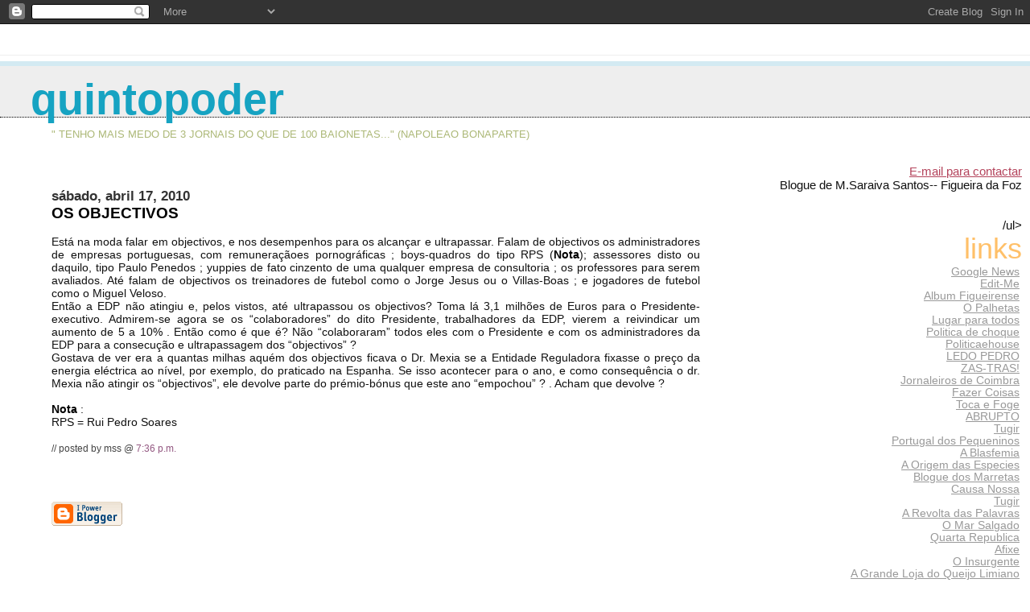

--- FILE ---
content_type: text/html; charset=UTF-8
request_url: https://quintopoder.blogspot.com/2010/04/os-objectivos-esta-na-moda-falar-em.html
body_size: 4772
content:
<!DOCTYPE html PUBLIC "-//W3C//DTD XHTML 1.0 Transitional//EN" "http://www.w3.org/TR/xhtml1/DTD/xhtml1-transitional.dtd">
<html xmlns="http://www.w3.org/1999/xhtml">
	<head>
		<title>quintopoder</title>
		<style type="text/css">
			body{margin:0px;padding:0px;background:#ffffff;color:#111111;font-family:Lucida Grande,MS Sans Serif,Lucida Sans Unicode,Verdana,Geneva,Lucida,Arial,Helvetica,Sans-Serif;}
			a:link{color:#B4445C;}
			a:visited{color:#B4445C;}
			a:active{color:#ff0000;}
			#logo{padding:0px;margin:0px;}
			div#mainClm{float:left;width:63%;padding:20px 3% 0px 5%;background:#ffffff;}
			div#sideBar{margin:0px;padding:0px 10px 14px 10px;text-align:left;}
			h1,h2,h3,h4,h5,h6{padding:0px;margin:0px;}
			h1{padding-left:3%;padding-top:20px;border-bottom:dotted 1px #000000;border-top:solid 6px #D3EAF2;color:#16A3C2;background:#eeeeee;font:bold 340%/0.8em Helvetica Neue Black Condensed,Arial Black,Arial,Sans-Serif;text-transform:lowercase;}
			h2{color:#000000;font-weight:normal;font-family:Helvetica Neue Black Condensed,Arial Black,Arial,Sans-Serif;}
			h3{margin:10px 0px 0px 0px;color:#333333;font-size:105%;}
			h4{color:#aa0033;}
			h6{color:#FFC069;font:normal 240% Helvetica Neue Black Condensed,Arial Black,Arial,Sans-Serif;text-align:right;text-transform:lowercase;}
			#sideBar ul{margin:0px 0px 33px 0px;padding:0px 0px 0px 0px;list-style-type:none;font-size:95%;text-align:right;}
			#sideBar li{margin:0px 0px 0px 0px;padding:0px 0px 0px 0px;list-style-type:none;font-size:95%;text-align:right;}
			#description{padding:0px;margin:1em 12% 0px 5%;color:#ACB877;background:transparent;font-weight:light;font-size:80%;text-transform:uppercase;}
			.blogPost{margin:0px 0px 30px 0px;font-size:90%;}
			.blogPost strong{color:#000000;font-weight:bold;}
			#sideBar ul a{padding:2px;margin:1px;width:100%;color:#999999;}
			#sideBar ul a:link{color:#999999;}
			#sideBar ul a:visited{color:#999999;}
			#sideBar ul a:active{color:#ff0000;}
			#sideBar ul a:hover{color:#E37C93;text-decoration:none;}
			pre,code{color:#999999;}
			strike{color:#999999;}
			.bug{padding:5px;border:0px;}
			.byline{padding:0px;margin:0px;color:#444444;font-size:80%;}
			.byline a{color:#935781;text-decoration:none;}
			.byline a:hover{text-decoration:underline;}
			#header{padding:7px 0px 30px 0px;margin:23px 0px 0px 0px;border-top:1px solid #eeeeee;background:#ffffff;color:white;}
			#bloggerBug{padding:30px 0px 0px 0px;}
		</style>
		
		<!-- RSS Autodiscovery -->
		<link rel="alternate" type="application/rss+xml" title="RSS" href="https://quintopoder.blogspot.com/feeds/posts/default" />
		
		<!-- API Autodiscovery -->
		<$BlogRSDUrl$>
		
		<!-- Meta Information -->
		<meta http-equiv="Content-Type" content="text/html; charset=UTF-8" />
		<meta name="MSSmartTagsPreventParsing" content="true" />
		<meta name="generator" content="Blogger" />
	<meta name='google-adsense-platform-account' content='ca-host-pub-1556223355139109'/>
<meta name='google-adsense-platform-domain' content='blogspot.com'/>
<!-- --><style type="text/css">@import url(//www.blogger.com/static/v1/v-css/navbar/3334278262-classic.css);
div.b-mobile {display:none;}
</style>

</head>

<body><script type="text/javascript">
    function setAttributeOnload(object, attribute, val) {
      if(window.addEventListener) {
        window.addEventListener('load',
          function(){ object[attribute] = val; }, false);
      } else {
        window.attachEvent('onload', function(){ object[attribute] = val; });
      }
    }
  </script>
<div id="navbar-iframe-container"></div>
<script type="text/javascript" src="https://apis.google.com/js/platform.js"></script>
<script type="text/javascript">
      gapi.load("gapi.iframes:gapi.iframes.style.bubble", function() {
        if (gapi.iframes && gapi.iframes.getContext) {
          gapi.iframes.getContext().openChild({
              url: 'https://www.blogger.com/navbar/5651771?origin\x3dhttps://quintopoder.blogspot.com',
              where: document.getElementById("navbar-iframe-container"),
              id: "navbar-iframe"
          });
        }
      });
    </script>



<!-- Heading -->
<div id="header">
	<h1>quintopoder</h1>
	<p id="description">" Tenho mais medo de 3 jornais do que de 100 baionetas..." (Napoleao Bonaparte)
</p>
</div>



<!-- Main Column -->
<div id="mainClm">

<!-- Blog Posts -->

     
          <h3>sábado, abril 17, 2010</h3>
     
     
     
		<div class="blogPost">
          <div style="clear:both;"></div><div align="justify"><span style="font-family:arial;"><strong><span style="font-size:130%;">OS  OBJECTIVOS<br /></span></strong><br />Está na moda falar em objectivos, e nos desempenhos para os alcançar e ultrapassar. Falam de objectivos os administradores de empresas portuguesas, com remuneraçãoes pornográficas ;  boys-quadros do tipo RPS (<strong>Nota</strong>); assessores  disto ou daquilo, tipo Paulo Penedos ;  yuppies de fato cinzento de uma qualquer empresa de consultoria ; os professores para serem avaliados. Até falam de objectivos os treinadores de futebol como o Jorge Jesus ou o Villas-Boas ; e jogadores de futebol como o Miguel Veloso.<br />Então a EDP não atingiu e, pelos vistos, até ultrapassou os objectivos? Toma lá 3,1 milhões de Euros para o Presidente-executivo. Admirem-se agora se os “colaboradores” do dito Presidente, trabalhadores da EDP, vierem a reivindicar um aumento de 5 a 10% . Então como é que é? Não “colaboraram” todos eles com o Presidente e com os administradores da EDP para a consecução e ultrapassagem dos “objectivos” ?<br />Gostava de ver era a quantas milhas aquém dos objectivos ficava o Dr. Mexia se a Entidade Reguladora fixasse o preço da energia eléctrica ao nível, por exemplo, do praticado na Espanha. Se isso acontecer para o ano, e como consequência o dr. Mexia não atingir os “objectivos”, ele devolve parte do prémio-bónus que este ano “empochou” ? . Acham que devolve ?<br /><br /><strong>Nota</strong> :<br />RPS = Rui Pedro Soares</span></div><div style="clear:both; padding-bottom:0.25em"></div><br />
          <div class="byline">// posted by mss&nbsp;@&nbsp;<a href="http://quintopoder.blogspot.com/2010/04/os-objectivos-esta-na-moda-falar-em.html">7:36 p.m.</a></div>
		</div>

	
	



<!-- 	In accordance to the Blogger terms of service, please leave this button somewhere on your blogger-powered page. Thanks! -->
<p id="bloggerBug"><a href="//www.blogger.com"><img width="88" height="31" src="https://lh3.googleusercontent.com/blogger_img_proxy/AEn0k_uH9cDatjoHQpv7a_Cw8ivgUOxkBdeqALnZaIP4YSgPsfwW1uFUMb3IJcsvdDSqHyeutESIuB_vDfuYwYTs8At_EJd6aalPZe625lPDqhED=s0-d" border="0" alt="This page is powered by Blogger. Isn&#39;t yours?"></a></p>
		
		
</div>



<!-- Sidebar -->
<div id="sideBar">
		<!-- 
			
			+++++++++++++++++++++++++++++++++++++++++++++++++
					
			Add things to your sidebar here.
			Use the format:
			
			<li><a href="URL">LinkText</a></li>
		
			+++++++++++++++++++++++++++++++++++++++++++++++++
					
		-->
			
			
			<li><a href="mailto:quintopoder_8@hotmail.com">E-mail para contactar</a></li>
		         <ul>
                           <href>Blogue de M.Saraiva Santos--</href>
                           <href>Figueira da Foz</href>
                           </ul>
                           <ul>
                           /ul>

		<h6>Links</h6>
		<ul>
			<li><a href="http://news.google.com/">Google News</a></li>
			<li><a href="http://EDITME!">Edit-Me</a></li>


                           
                           
                           <li><a href="http://WWW.albumfigueirense.BLOGSPOT.COM">Album Figueirense</a></li>
                           <li><a href="http://WWW.opalhetas.BLOGSPOT.COM">O Palhetas</a></li>
                           <li><a href="http://WWW.lugarparatodos.BLOGSPOT.COM">Lugar para todos</a></li>
                           <li><a href="http://WWW.politicadechoque.BLOGSPOT.COM">Politica de choque</a></li>
                           <li><a href="http://WWW.politicaehouse.BLOGSPOT.COM">Politicaehouse</a></li>
                           <li><a href="http://WWW.ledopedro.BLOGSPOT.COM">LEDO PEDRO</a></li>
                           <li><a href="http://WWW.zas-tras.BLOGSPOT.COM">ZAS-TRAS!</a></li>
                           <li><a href="http://WWW.jornaleirosdecoimbra.BLOGSPOT.COM">Jornaleiros de Coimbra</a></li>
                           <li><a href="http://WWW.fazercoisas.BLOGSPOT.COM">Fazer Coisas</a></li>
                           <li><a href="http://WWW.tocafoge.BLOGSPOT.COM">Toca e Foge</a></li>
                           
                           <li><a href="http://WWW.ABRUPTO.BLOGSPOT.COM">ABRUPTO</a></li>
                           <li><a href="http://WWW.tugir.BLOGSPOT.COM">Tugir</a></li>
                           <li><a href="http://WWW.portugaldospequeninos.BLOGSPOT.COM">Portugal dos Pequeninos</a></li>
		         <li><a href="http://WWW.ablasfemia.BLOGSPOT.COM">A Blasfemia</a></li>
                           <li><a href="http://WWW.origemdasespecies.BLOGSPOT.COM">A Origem das Especies</a></li>
                           <li><a href="http://WWW.marretas.BLOGSPOT.COM">Blogue dos Marretas</a></li>
                           <li><a href="http://WWW.causa-nossa.BLOGSPOT.COM">Causa Nossa</a></li>
                           <li><a href="http://WWW.tugir.BLOGSPOT.COM">Tugir</a></li>
                           <li><a href="http://WWW.arevoltadaspalavras.BLOGSPOT.COM">A Revolta das Palavras</a></li>
                           <li><a href="http://WWW.marsalgado.BLOGSPOT.COM">O Mar Salgado</a></li>
                           <li><a href="http://WWW.quartarepublica.BLOGSPOT.COM">Quarta Republica</a></li>
                           <li><a href="http://WWW.afixe.weblog.com.pt">Afixe</a></li>
                           <li><a href="http://WWW.oinsurgente.BLOGSPOT.COM">O Insurgente</a></li>
                           <li><a href="http://WWW.grandelojadoqueijolimiano.BLOGSPOT.COM"> A Grande Loja do Queijo Limiano</a></li>
                           <li><a href="http://WWW.os-passaros.BLOGSPOT.COM"> Os passaros</a></li>
                           <li><a href="http://WWW.minharicacasinha.BLOGSPOT.COM">Minha Rica Casinha</a></li>
                           <li><a href="http://WWW.corporacoes.BLOGSPOT.COM">Camara Corporativa</a></li>

                           <a href="http://easy-hit-counters.com/stats.php?site=masarsan" target="_top"><img border="0" alt="Free Web Site Counter" src="https://lh3.googleusercontent.com/blogger_img_proxy/AEn0k_szqRFUKSG6TRCv4mWql8T11pIXHeNID3KG0MNTnBB1aJxlXAXvqgfYi1DFlVFzxB3ZBMEakVB9z8th0r6RHVp-NHy_zETLtICv7eeygfbI-qDvUwui7ztH1wzGb7iPTN4qsI-XAw=s0-d" align="middle" hspace="4" vspace="2"></a><script src="//beta.easy-hit-counters.com/counter/script.php?u=masarsan"></script></a>
                           </ul>
                           
          <h6>Archives</h6>
                      <ul>
                      <li><a href='http://quintopoder.blogspot.com/2003/08/'>08/01/2003 - 09/01/2003</a></li><li><a href='http://quintopoder.blogspot.com/2003/09/'>09/01/2003 - 10/01/2003</a></li><li><a href='http://quintopoder.blogspot.com/2003/10/'>10/01/2003 - 11/01/2003</a></li><li><a href='http://quintopoder.blogspot.com/2003/11/'>11/01/2003 - 12/01/2003</a></li><li><a href='http://quintopoder.blogspot.com/2003/12/'>12/01/2003 - 01/01/2004</a></li><li><a href='http://quintopoder.blogspot.com/2004/01/'>01/01/2004 - 02/01/2004</a></li><li><a href='http://quintopoder.blogspot.com/2004/02/'>02/01/2004 - 03/01/2004</a></li><li><a href='http://quintopoder.blogspot.com/2004/06/'>06/01/2004 - 07/01/2004</a></li><li><a href='http://quintopoder.blogspot.com/2004/07/'>07/01/2004 - 08/01/2004</a></li><li><a href='http://quintopoder.blogspot.com/2004/08/'>08/01/2004 - 09/01/2004</a></li><li><a href='http://quintopoder.blogspot.com/2004/09/'>09/01/2004 - 10/01/2004</a></li><li><a href='http://quintopoder.blogspot.com/2004/10/'>10/01/2004 - 11/01/2004</a></li><li><a href='http://quintopoder.blogspot.com/2004/11/'>11/01/2004 - 12/01/2004</a></li><li><a href='http://quintopoder.blogspot.com/2004/12/'>12/01/2004 - 01/01/2005</a></li><li><a href='http://quintopoder.blogspot.com/2005/01/'>01/01/2005 - 02/01/2005</a></li><li><a href='http://quintopoder.blogspot.com/2005/02/'>02/01/2005 - 03/01/2005</a></li><li><a href='http://quintopoder.blogspot.com/2005/03/'>03/01/2005 - 04/01/2005</a></li><li><a href='http://quintopoder.blogspot.com/2005/04/'>04/01/2005 - 05/01/2005</a></li><li><a href='http://quintopoder.blogspot.com/2005/05/'>05/01/2005 - 06/01/2005</a></li><li><a href='http://quintopoder.blogspot.com/2005/06/'>06/01/2005 - 07/01/2005</a></li><li><a href='http://quintopoder.blogspot.com/2005/07/'>07/01/2005 - 08/01/2005</a></li><li><a href='http://quintopoder.blogspot.com/2005/08/'>08/01/2005 - 09/01/2005</a></li><li><a href='http://quintopoder.blogspot.com/2005/09/'>09/01/2005 - 10/01/2005</a></li><li><a href='http://quintopoder.blogspot.com/2005/10/'>10/01/2005 - 11/01/2005</a></li><li><a href='http://quintopoder.blogspot.com/2005/11/'>11/01/2005 - 12/01/2005</a></li><li><a href='http://quintopoder.blogspot.com/2005/12/'>12/01/2005 - 01/01/2006</a></li><li><a href='http://quintopoder.blogspot.com/2006/01/'>01/01/2006 - 02/01/2006</a></li><li><a href='http://quintopoder.blogspot.com/2006/02/'>02/01/2006 - 03/01/2006</a></li><li><a href='http://quintopoder.blogspot.com/2006/03/'>03/01/2006 - 04/01/2006</a></li><li><a href='http://quintopoder.blogspot.com/2006/04/'>04/01/2006 - 05/01/2006</a></li><li><a href='http://quintopoder.blogspot.com/2006/10/'>10/01/2006 - 11/01/2006</a></li><li><a href='http://quintopoder.blogspot.com/2006/11/'>11/01/2006 - 12/01/2006</a></li><li><a href='http://quintopoder.blogspot.com/2006/12/'>12/01/2006 - 01/01/2007</a></li><li><a href='http://quintopoder.blogspot.com/2007/01/'>01/01/2007 - 02/01/2007</a></li><li><a href='http://quintopoder.blogspot.com/2007/02/'>02/01/2007 - 03/01/2007</a></li><li><a href='http://quintopoder.blogspot.com/2007/03/'>03/01/2007 - 04/01/2007</a></li><li><a href='http://quintopoder.blogspot.com/2007/04/'>04/01/2007 - 05/01/2007</a></li><li><a href='http://quintopoder.blogspot.com/2007/05/'>05/01/2007 - 06/01/2007</a></li><li><a href='http://quintopoder.blogspot.com/2007/06/'>06/01/2007 - 07/01/2007</a></li><li><a href='http://quintopoder.blogspot.com/2007/07/'>07/01/2007 - 08/01/2007</a></li><li><a href='http://quintopoder.blogspot.com/2007/08/'>08/01/2007 - 09/01/2007</a></li><li><a href='http://quintopoder.blogspot.com/2007/09/'>09/01/2007 - 10/01/2007</a></li><li><a href='http://quintopoder.blogspot.com/2007/10/'>10/01/2007 - 11/01/2007</a></li><li><a href='http://quintopoder.blogspot.com/2007/11/'>11/01/2007 - 12/01/2007</a></li><li><a href='http://quintopoder.blogspot.com/2007/12/'>12/01/2007 - 01/01/2008</a></li><li><a href='http://quintopoder.blogspot.com/2008/01/'>01/01/2008 - 02/01/2008</a></li><li><a href='http://quintopoder.blogspot.com/2008/02/'>02/01/2008 - 03/01/2008</a></li><li><a href='http://quintopoder.blogspot.com/2008/03/'>03/01/2008 - 04/01/2008</a></li><li><a href='http://quintopoder.blogspot.com/2008/04/'>04/01/2008 - 05/01/2008</a></li><li><a href='http://quintopoder.blogspot.com/2008/05/'>05/01/2008 - 06/01/2008</a></li><li><a href='http://quintopoder.blogspot.com/2008/06/'>06/01/2008 - 07/01/2008</a></li><li><a href='http://quintopoder.blogspot.com/2008/07/'>07/01/2008 - 08/01/2008</a></li><li><a href='http://quintopoder.blogspot.com/2008/08/'>08/01/2008 - 09/01/2008</a></li><li><a href='http://quintopoder.blogspot.com/2008/09/'>09/01/2008 - 10/01/2008</a></li><li><a href='http://quintopoder.blogspot.com/2008/10/'>10/01/2008 - 11/01/2008</a></li><li><a href='http://quintopoder.blogspot.com/2008/11/'>11/01/2008 - 12/01/2008</a></li><li><a href='http://quintopoder.blogspot.com/2008/12/'>12/01/2008 - 01/01/2009</a></li><li><a href='http://quintopoder.blogspot.com/2009/01/'>01/01/2009 - 02/01/2009</a></li><li><a href='http://quintopoder.blogspot.com/2009/02/'>02/01/2009 - 03/01/2009</a></li><li><a href='http://quintopoder.blogspot.com/2009/03/'>03/01/2009 - 04/01/2009</a></li><li><a href='http://quintopoder.blogspot.com/2009/04/'>04/01/2009 - 05/01/2009</a></li><li><a href='http://quintopoder.blogspot.com/2009/05/'>05/01/2009 - 06/01/2009</a></li><li><a href='http://quintopoder.blogspot.com/2009/06/'>06/01/2009 - 07/01/2009</a></li><li><a href='http://quintopoder.blogspot.com/2009/07/'>07/01/2009 - 08/01/2009</a></li><li><a href='http://quintopoder.blogspot.com/2009/08/'>08/01/2009 - 09/01/2009</a></li><li><a href='http://quintopoder.blogspot.com/2009/09/'>09/01/2009 - 10/01/2009</a></li><li><a href='http://quintopoder.blogspot.com/2009/10/'>10/01/2009 - 11/01/2009</a></li><li><a href='http://quintopoder.blogspot.com/2009/11/'>11/01/2009 - 12/01/2009</a></li><li><a href='http://quintopoder.blogspot.com/2009/12/'>12/01/2009 - 01/01/2010</a></li><li><a href='http://quintopoder.blogspot.com/2010/01/'>01/01/2010 - 02/01/2010</a></li><li><a href='http://quintopoder.blogspot.com/2010/02/'>02/01/2010 - 03/01/2010</a></li><li><a href='http://quintopoder.blogspot.com/2010/03/'>03/01/2010 - 04/01/2010</a></li><li><a href='http://quintopoder.blogspot.com/2010/04/'>04/01/2010 - 05/01/2010</a></li><li><a href='http://quintopoder.blogspot.com/2010/05/'>05/01/2010 - 06/01/2010</a></li><li><a href='http://quintopoder.blogspot.com/2010/06/'>06/01/2010 - 07/01/2010</a></li><li><a href='http://quintopoder.blogspot.com/2010/07/'>07/01/2010 - 08/01/2010</a></li><li><a href='http://quintopoder.blogspot.com/2010/08/'>08/01/2010 - 09/01/2010</a></li><li><a href='http://quintopoder.blogspot.com/2010/09/'>09/01/2010 - 10/01/2010</a></li><li><a href='http://quintopoder.blogspot.com/2010/10/'>10/01/2010 - 11/01/2010</a></li><li><a href='http://quintopoder.blogspot.com/2010/11/'>11/01/2010 - 12/01/2010</a></li><li><a href='http://quintopoder.blogspot.com/2010/12/'>12/01/2010 - 01/01/2011</a></li><li><a href='http://quintopoder.blogspot.com/2011/01/'>01/01/2011 - 02/01/2011</a></li><li><a href='http://quintopoder.blogspot.com/2011/03/'>03/01/2011 - 04/01/2011</a></li><li><a href='http://quintopoder.blogspot.com/2012/04/'>04/01/2012 - 05/01/2012</a></li><li><a href='http://quintopoder.blogspot.com/2012/05/'>05/01/2012 - 06/01/2012</a></li><li><a href='http://quintopoder.blogspot.com/2012/06/'>06/01/2012 - 07/01/2012</a></li><li><a href='http://quintopoder.blogspot.com/2012/07/'>07/01/2012 - 08/01/2012</a></li><li><a href='http://quintopoder.blogspot.com/2012/08/'>08/01/2012 - 09/01/2012</a></li> 
                      <script type="text/javascript" language="Javascript">if (location.href.indexOf("archive")!=-1) document.write("<li><strong><a href=\"http://quintopoder.blogspot.com/\">Current Posts</a></strong></li>");</script>
                      </ul>

</div>
</body>
</html>